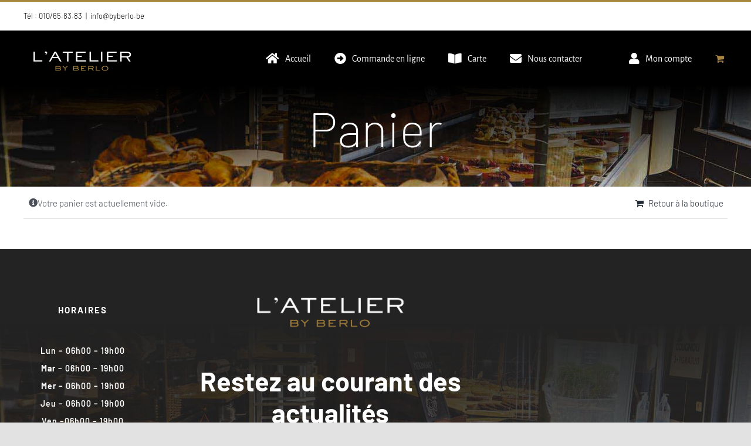

--- FILE ---
content_type: text/html; charset=UTF-8
request_url: https://byberlo-corbais.be/wp-admin/admin-ajax.php
body_size: -11
content:
<input type="hidden" id="fusion-form-nonce-656" name="fusion-form-nonce-656" value="05d7c5d2d0" />

--- FILE ---
content_type: application/javascript
request_url: https://byberlo-corbais.be/wp-content/plugins/woocommerce-opening-hours/js/openinghours.js?ver=1.15.22.1622548262
body_size: 17168
content:
var openinghours_current_shipping_method = 'default';
var openinghours_which_no_opening_hours = [];
var openinghours_picker_initialised = false;
var openinghours_hols = [];
var no_opening_hours;
var openinghours_days_with_opening_hours;
var holiday_shipping_methods = [];

jQuery(document).ready(function($) {
	
	if ('undefined' == typeof openinghours_debug_mode) { openinghours_debug_mode = false; }
	
	try {
		if ('undefined' !== typeof openinghourslion) {
			openinghours_hols = JSON.parse(openinghourslion.holidays);
			no_opening_hours = openinghourslion.days_with_no_opening_hours;
			$('label[for="openinghours_time"]').append('<img id="openinghours_time_spinner" src="'+openinghourslion.wp_inc+'images/spinner.gif" style="float:right; width:18px; height: 18px; margin-top: 8px; display:none;">');
			holiday_shipping_methods = JSON.parse(openinghourslion.holiday_shipping_methods);
		}
	} catch (err) {
		console.log(err);
	}
	
	if ($('#openinghours_time').length > 0 || $('#order_review #shipping_method, #order_review #shipping_method_0').length > 0) {
		openinghours_update_ui_for_shipping_method(true, false);
	} else if ($('.cart_totals #shipping_method, .cart_totals #shipping_method_0').length > 0) {
		openinghours_update_ui_for_shipping_method(true, true);
	}
	
	// The display-none test is for WC 2.1, which doesn't allow the style attribute to be set directly
	if ($('#openinghours_time').length > 0 && (!$('#openinghours_time').is(':visible') || $('p.openinghours-initial-display-none').length > 0)) {
		$('#openinghours_time_field').hide();
		$('#openinghours_time').prop('disabled', true);
	}
	
	// Cart page
	$('.woocommerce').on('input change', '.cart_totals select.shipping_method, .cart_totals input[name^=shipping_method]', function() {
		openinghours_update_ui_for_shipping_method(false, true);
	});
	
	// Added Sep 2018. This is triggered on the cart page (among other things) when you update quantities. Nothing else is triggering that will update our display of notices. The actual event is indicating that the whole .woocommerce div got replaced with new HTML.
	$(document.body).on('updated_wc_div', function() {
		if (openinghours_debug_mode) { console.log("OpeningHours: updated_wc_div event triggered; will call openinghours_update_ui_for_shipping_method()"); }
		// Is page load: false. Is cart: true.
		openinghours_update_ui_for_shipping_method(false, true);
	});
	
	// Tab-switching on the admin screen
	$('#openinghours_tabs a.nav-tab').on('click', function(e) {
		e.preventDefault();
		$('#openinghours_tabs a.nav-tab').removeClass('nav-tab-active');
		$(this).addClass('nav-tab-active');
		var id = $(this).attr('id');
		if ('openinghours-navtab-' == id.substring(0, 20)) {
			$('div.openinghours-navtab-content').hide();
			var new_tab = id.substring(20);
			$('#openinghours-navtab-'+new_tab+'-content').show();
			if ('orders' == new_tab) {
				
				$('#openinghours_orders_spinner').show();
				
				$.post(openinghourslion.ajaxurl, {
					action: 'openinghours_ajax',
					subaction: 'get_orders',
					nonce: openinghourslion.ajaxnonce,
				}, function(response) {
					$('#openinghours_orders_spinner').hide();
					try {
						resp = JSON.parse(response);
						// if (openinghours_debug_mode) { console.log("openinghours_ajax: show orders: result follows"); console.log(resp); }
						
						if (resp.hasOwnProperty('got_orders') && 1 == resp.got_orders) {
							
							var orders_container = document.getElementById("openinghours-orders");
							orders_container.innerHTML = resp.html;
							
						} else {
							console.log(resp);
						}
						
						
					} catch(err) {
						console.log("Unexpected response (get orders): "+response);
						console.log(err);
					}
				});
				
			}
		}
		return false;
	});
	
	// Nothing that follows is needed, or should be loaded, for the cart page; so, return if that is where we are.
	if ($('.cart-collaterals #shipping_method').length > 0) {
		return;
	}
	
	function update_mingap_visibility(obj) {
		var shipping_method_id = $(obj).data('shipping_method');
		var is_default = $('#mingap_usedefault_'+shipping_method_id+'_yes').is(':checked');
		if (is_default) {
			$(obj).parent('.mingap_usedefault_container').siblings('.openinghours-mingap-method-settings').slideUp();
		} else {
			$(obj).parent('.mingap_usedefault_container').siblings('.openinghours-mingap-method-settings').slideDown();
		}
	}
	
	$('#openinghours-rules .openinghours-mingap-rules .mingap_usedefault_yes').each(function(ind, obj) {
		update_mingap_visibility(obj);
	});
	
	$('#openinghours-rules .openinghours-mingap-rules .mingap_usedefault').on('change', function() {
		update_mingap_visibility(this);
	});
	
	$('#openinghours-shipping-methods a.nav-tab').on('click', function() {
		$('#openinghours-shipping-methods a.nav-tab').removeClass('nav-tab-active');
		$(this).addClass('nav-tab-active');
		var id = $(this).attr('id');
		if (openinghours_debug_mode) { console.log("OpeningHours: activate tab: "+id); }
		if ('openinghours-shipping-methods-navtab-' == id.substring(0, 37)) {
			$('div.openinghours-shipping-methods-navtab-content').hide();
			$('#openinghours-shipping-methods-navtab-'+id.substring(37)+'-content').show();
		}
		return false;
	});
	
	if (jQuery('#openinghours_time').length > 0) {
		// Checkout page, if widget showing
		// Used to have 'input' as a tracked event alongside 'change' - but I cannot now (Aug/17) work out why
		$('.woocommerce #order_review, form.checkout').first().on('change', 'select.shipping_method, input[name^=shipping_method]', function() {
			openinghours_update_ui_for_shipping_method(false, false);
		});
		
		var first_updated_checkout = true;
		$(document.body).on('updated_checkout', function() {
			if (first_updated_checkout) {
				// Don't update upon the event that immediately follows a page load, as we have other handlers already for that
				first_updated_checkout = false;
			} else {
				openinghours_update_ui_for_shipping_method(false, false);
			}
		});
		
	}
	
	// Checkout page only, and only if our widget is present
	// The check on whether the picker was already initialised was added in 1.14.8 (August 2020) because sometimes a shipping method change event fires first and causes it to have been initialised already - and the new call here provides no time, so the time (from the new shipping method) is then lost.
	if ($('#openinghours_time').length > 0 && !openinghours_picker_initialised) {
		if ('undefined' !== openinghours_next_open_data_raw && openinghours_next_open_data_raw.hasOwnProperty(openinghours_current_shipping_method) && null === openinghours_next_open_data_raw[openinghours_current_shipping_method]) {
			console.log("Picker not initialised because the current shipping method has no hours");
			openinghours_set_current_datepicker_val(openinghourslion.none);
		} else {
			openinghours_initialise_picker();
		}
	} else if (openinghours_picker_initialised && openinghours_debug_mode) {
		console.log("Picker not initialised because this was already done");
	}
	
	$('#openinghours-rules .openinghours-addnew').on('click', function(e) {
		e.preventDefault();
		var which_shipping_method = jQuery(this).data('whichsm');
		var which_instance = ('default' == which_shipping_method) ? null : jQuery(this).data('which_instance');
		var rule_prefix = (which_instance) ? which_shipping_method+'__I-'+which_instance : which_shipping_method;
		openinghours_addrule(1, 9, 0, 17, 0, rule_prefix);
	});
	
	$('#openinghours-rules .openinghours-remove_periods').on('click', function(e) {
		e.preventDefault();
		var which_shipping_method = $(this).data('whichsm');
		var which_instance = ('default' == which_shipping_method) ? null : $(this).data('which_instance');
		var rule_prefix = (which_instance) ? which_shipping_method+'__I-'+which_instance : which_shipping_method;
		$('#openinghours-rules-'+rule_prefix+' .openinghours-row').slideUp(function() { $(this).remove(); });
	});
	
	$('#openinghours-rules .openinghours-addnewdefault').on('click', function(e) {
		$(this).fadeOut().remove();
		e.preventDefault();
		var which_shipping_method = $(this).data('whichsm');
		var which_instance = ('default' == which_shipping_method) ? null : $(this).data('which_instance');
		var rule_prefix = (which_instance) ? which_shipping_method+'__I-'+which_instance : which_shipping_method;
		for (var i=1; i<7; i++) {
			openinghours_addrule(i, 9, 0, 17, 0, rule_prefix);
		}
	});
	
	$('#openinghours-rules').on('click', '.openinghours-open-mass-add', function() {
		$(this).slideUp();
		var $container = $(this).parents('.openinghours-shipping-methods-navtab-content').find('.openinghours_mass_add').slideDown();
		return false;
	});
	
	$('#openinghours-rules').on('click', '.openinghours_mass_add_go', function() {
		
		var $container = $(this).parents('.openinghours_mass_add');
		
		var which_shipping_method = $(this).data('whichsm');
		var which_instance = ('default' == which_shipping_method) ? null : $(this).data('which_instance');
		
		$container.slideDown();
		
		var shipping_method = (which_instance) ? which_shipping_method+'__I-'+which_instance : which_shipping_method;
		
		var hour = parseInt($container.find('.openinghours_add_period_from_hour option:selected').val());
		var minute = parseInt($container.find('.openinghours_add_period_from_minute option:selected').val());
		var stepping = parseInt($container.find('.openinghours_add_period_length').val());
		var loop_runs = parseInt($container.find('.openinghours_how_many_periods').val());
		var hour_close, minute_close;
		
		var available_slots = $container.find('.openinghours_number_of_slots:first').val();
		
		while (loop_runs > 0 && hour < 24 && stepping > 0) {
			
			loop_runs--;
			
			hour_close = hour;
			console.log(minute);
			console.log(stepping);
			
			minute_close = minute + stepping;
			while (minute_close >= 60) {
				minute_close -= 60;
				hour_close++;
			}
			if (hour_close >= 24) {
				hour_close = 24;
				minute_close = 0;
			}
			
			openinghours_addrule(
				parseInt($container.find('.openinghours_add_period_from_day option:selected').val()),
				hour,
				minute,
				hour_close,
				minute_close,
				shipping_method,
				available_slots
			);
			
			hour = hour_close;
			minute = minute_close;
		}

							 
	});
	
	$('#openinghours-rules').on('click', '.openinghours-row-delete', function(e) {
		e.preventDefault();
		var prow = $(this).parent('.openinghours-row');
		$(prow).slideUp().delay(400).remove();
	});

	$('#openinghours-rules').on('change', '.openinghours-minute, .openinghours-hour', function() {
		var prow = $(this).parent('.openinghours-row');
		var openhour =  parseInt($(prow).find('.openinghours-hour-open').val());
		var openmin =  parseInt($(prow).find('.openinghours-minute-open').val());
		var closehour =  parseInt($(prow).find('.openinghours-hour-close').val());
		var closemin =  parseInt($(prow).find('.openinghours-minute-close').val());
		$(prow).find('.openinghours-timewarning').remove();
		if (closehour < openhour || (closehour == openhour && closemin < openmin)) {
			$(prow).append('<span class="openinghours-timewarning">'+openinghourslion.timewarning+'</span>');
		}
		if ((closehour == 24 && closemin > 0) || (openhour == 24 && openmin >0)) {
			$(prow).append('<span class="openinghours-timewarning">'+openinghourslion.after_midnight_warning+'</span>');
		}
	});
	
	$('#openinghours-holidays').on('click', '.openinghours-holiday-row-delete', function(e) {
		e.preventDefault();
		var prow = $(this).parent('.openinghours-holiday-row');
		$(prow).slideUp().delay(400).remove();
	});
	
	$('#openinghours-addnew-holiday').on('click', function(e) {
		e.preventDefault();
		openinghours_addholiday();
	});
	
	$('#openinghours-export-settings').on('click', function(e) {
		e.preventDefault();
		$('#openinghours_export_spinner').show();
		$.post(openinghourslion.ajaxurl, {
			action: 'openinghours_ajax',
			subaction: 'export_settings',
			nonce: openinghourslion.ajaxnonce,
		}, function(response) {
			$('#openinghours_export_spinner').hide();
			try {
				resp = JSON.parse(response);
				if (openinghours_debug_mode) { console.log("openinghours_ajax: export_settings: result follows"); console.log(resp); }
				
				mime_type = 'application/json';
				var stuff = response;
				var link = document.body.appendChild(document.createElement('a'));
				link.setAttribute('download', 'openinghours-export-settings.json');
				link.setAttribute('style', "display:none;");
				link.setAttribute('href', 'data:' + mime_type  +  ';charset=utf-8,' + encodeURIComponent(stuff));
				link.click(); 

			} catch(err) {
				console.log("Unexpected response (checktime 2): "+response);
				console.log(err);
			}
		});
	});
	
});

if (typeof openinghourslion != 'undefined') {
	var openinghours_days = [ openinghourslion.sunday, openinghourslion.monday, openinghourslion.tuesday, openinghourslion.wednesday, openinghourslion.thursday, openinghourslion.friday, openinghourslion.saturday ];
	var openinghours_nextid = 0;
}

function openinghours_pad(num, size) {
	var s = "000000000" + num;
	return s.substr(s.length-size);
}

function openinghours_slots_selector(id, initial_value) {
	var ret = '<input type="text" style="width: 75px;" id="'+id+'-slots" placeholder="'+openinghourslion.unlimited+'" name="'+id+'-slots" value="'+((typeof initial_value != 'undefined' && 0 != initial_value) ? initial_value : '')+'">';
	ret += ' <label for="'+id+'-slots">'+openinghourslion.available_slots+'</label> ';
	return ret;
}

function openinghours_dayselector(id, selected) {
	var ret = '<select class="openinghours-day" id="'+id+'-day" name="'+id+'-day">';
	
	for (var i=0; i<openinghours_days.length; i++) {
		var sel = (i == selected) ? ' selected="selected"' : '';
		ret += '<option value="'+i+'"'+sel+'>'+openinghours_days[i]+'</option>';
	}
	
	ret += '</select>';
	return ret;
}

function openinghours_hourselector(id, selected, extraclass) {
	var ret = '<select class="openinghours-hour '+extraclass+'" id="'+id+'-hour" name="'+id+'-hour">';
	
	// Note: We do include 24 here, as we want to allow being open until midnight (not just until 23:55)
	var lasthour = (id.indexOf('close') !== -1) ? 24 : 23;
	
	for (var i=0; i<=lasthour; i++) {
		var sel = (i == selected) ? ' selected="selected"' : '';
		ret += '<option value="'+i+'"'+sel+'>'+openinghours_pad(i, 2)+'</option>';
	}
	
	ret += '</select>';
	return ret;
}

function openinghours_minuteselector(id, selected, extraclass) {
	var ret = '<select class="openinghours-minute '+extraclass+'" id="'+id+'-minute" name="'+id+'-minute">';
	
	for (var i=0; i<60; i=i+5) {
		var sel = (i == selected) ? ' selected="selected"' : '';
		ret += '<option value="'+i+'"'+sel+'>'+openinghours_pad(i, 2)+'</option>';
	}
	
	ret += '</select>';
	return ret;
}

function openinghours_dateselector(idb, date, everyyear, shipping_id) {
	
	var ret = '<input type="text" style="width:150px;" placeholder="'+openinghourslion.choosedate+'" id="'+idb+'-date" name="'+idb+'-date" value="'+((typeof date != 'undefined') ? date : '')+'">';
	ret += ' <input type="checkbox" '+((everyyear) ? ' checked="checked"' : '')+'name="'+idb+'-date-repeat" id ="'+idb+'-date-repeat" value="1">';
	ret += ' <label for="'+idb+'-date-repeat">'+openinghourslion.repeat+'</label> ';
	ret += openinghours_shipping_method_selector(idb, shipping_id);
	return ret;
	
}

// shipping_id, for our purposes, is just the DOM ID to use - we do not parse it for anything else
function openinghours_shipping_method_selector(idb, shipping_id) {
	
	ret = '<select id="'+idb+'-shipping_method" name="'+idb+'-shipping_method" style="width: 250px;">';
	
	ret += '<option value="all"';
	
	if ('all' == shipping_id) { ret += ' selected="selected"'; }
	
	ret += '>'+openinghourslion.all_shipping_methods+'</option>';
	
	if ('undefined' != typeof openinghours_shipping_method_labels) {
	
		jQuery.each(openinghours_shipping_method_labels, function(index, value) {
			if ('default' == index) { return; }
			ret += '<option value="'+index+'"';
			if (index == shipping_id) { ret += ' selected="selected"'; }
			ret += '>'+value+'</option>';
		});
		
	}
	
	ret += '</select>';
	
	return ret;
	
}

function openinghours_addholiday(date, everyyear, shipping_id) {
	var idb = 'openinghours-holiday-'+openinghours_nextid;
	openinghours_nextid++;
	
	jQuery('#openinghours-holidays').append(
		'<div class="openinghours-holiday-row" style="display:none;" id="'+idb+'-row">'+
		openinghours_dateselector(idb, date, everyyear, shipping_id)
		+' <span title="'+openinghourslion.delete+'" class="openinghours-holiday-row-delete">X</span></div>'
	);
	jQuery('#'+idb+'-date').datepicker({
		dateFormat : 'yy-mm-dd'
	});
	jQuery('#'+idb+'-row').slideDown();
}


/**
 * Add a new row / time rule in the UI
 */
function openinghours_addrule(daysel, hoursel, minsel, hourselclose, minselclose, setprefix, available_slots) {

	if ('undefined' !== typeof openinghours_debug_mode && openinghours_debug_mode) {
		console.log("openinghours_addrule(daysel="+daysel+", hoursel="+hoursel+", minsel="+minsel+", hourselclose="+hourselclose+", minselclose="+minselclose+", setprefix="+setprefix+", available_slots="+available_slots+")");
	}
	
	var rule_prefix = '';
	
	if ('undefined' === typeof available_slots) { available_slots = 0; }
	
	// For backwards-compatibility, the individual rows for default settings are not prefixed
	if ('undefined' == typeof setprefix || '' == setprefix || 'default' == setprefix) {
		setprefix = 'default';
	} else {
		rule_prefix = '-shipmethod-'+setprefix;
	}
	
	var idb = 'openinghours-openinghours'+rule_prefix+'-'+openinghours_nextid;
	openinghours_nextid++;
	
	jQuery('#openinghours-rules-'+setprefix+' .openinghours-rules-rulediv').append(
		'<div class="openinghours-row" style="display:none;" id="'+idb+'-row">'+
		openinghours_dayselector(idb, daysel)+' '+
		openinghourslion.openfrom+' '+openinghours_hourselector(idb, hoursel, 'openinghours-hour-open')+
		' : '+
		openinghours_minuteselector(idb, minsel, 'openinghours-minute-open')+' '+
		openinghourslion.until+' '+openinghours_hourselector(idb+'-close', hourselclose, 'openinghours-hour-close')+
		' : '+
		openinghours_minuteselector(idb+'-close', minselclose, 'openinghours-minute-close')+
		'<span class="openinghours-available-slots"> '+openinghourslion.with+' '+openinghours_slots_selector(idb, available_slots)+'</span>'+
		' <span title="'+openinghourslion.delete+'" class="openinghours-row-delete">X</span></div>'
	);
	
	jQuery('#'+idb+'-row').slideDown();
}

/**
 * @param Boolean is_page_load
 * @param Boolean is_cart
 */
function openinghours_update_ui_for_shipping_method(is_page_load, is_cart) {
	
	var $ = jQuery;
	
	if (openinghours_debug_mode) { console.log("OpeningHours: openinghours_update_ui_for_shipping_method(is_page_load="+is_page_load+", is_cart="+is_cart+")"); }
	
	if ('undefined' === typeof openinghours_is_open_data) {
		console.log("No opening hours data found in page: presumably, not relevant to this page.");
		return;
	}
	
	// #shipping_method_0, added by some plugin, first seen Feb 2017
	var shipping_method_element = '#shipping_method';
	if (0 == $(shipping_method_element).length && $(shipping_method_element+'_0').length > 0) {
		shipping_method_element = '#shipping_method_0';
	}
	
	if (0 == $(shipping_method_element).length) {
		console.log("OpeningHours: no #shipping_method(_0)? element found in the DOM ('default' will be used)");
		shipping_method_element = false;
	}
	
	openinghours_current_shipping_method = openinghours_get_shipping_method_from_selector(shipping_method_element);
	
	// This part needs to happen on checkout too, not just is_cart
	
	if (openinghours_debug_mode) {
		console.log("Updating UI for shipping method: openinghours_current_shipping_method="+openinghours_current_shipping_method);
	}
	
	// Adding a class to the body allows some customisations to be achieved with pure CSS (e.g. hide selector entirely for a particular shipping method)
	$('body').removeClass(function (index, className) {
		return (className.match (/(^|\s)openinghours-shipping-method-\S+/g) || []).join(' ');
	}).addClass('openinghours-shipping-method-'+openinghours_current_shipping_method);
	
	// 1) If loading the page, if not open with this shipping method but open with others,then switch
	// 2) Decide whether to show the #openinghours-notpossible info box (if it even exists)
	var is_open = true;
	
	if (openinghours_is_open_data.hasOwnProperty(openinghours_current_shipping_method)) {
		is_open = openinghours_is_open_data[openinghours_current_shipping_method];
	} else if (openinghours_is_open_data.hasOwnProperty('default')) {
		is_open = openinghours_is_open_data.default;
	}
	
	var is_open_after_mingap = null;
	if (openinghours_is_open_after_mingap_data.hasOwnProperty(openinghours_current_shipping_method)) {
		is_open_after_mingap = openinghours_is_open_after_mingap_data[openinghours_current_shipping_method];
	} else if (openinghours_is_open_after_mingap_data.hasOwnProperty('default')) {
		is_open_after_mingap = openinghours_is_open_after_mingap_data.default;
	}
	
	if (openinghours_debug_mode) {
		console.log('OpeningHours: is_open='+is_open+', openinghours_current_shipping_method='+openinghours_current_shipping_method);
	}
	
	if (!is_open && is_page_load) {
		for (var method in openinghours_is_open_data) {
			var value = openinghours_is_open_data[method];
			if (false === shipping_method_element || !value) { continue; }
			$(shipping_method_element+' input.shipping_method[value="'+method+'"]').click();
			$(shipping_method_element+' input.shipping_method[value="'+method+'"]').change();
			// $(shipping_method_element+' input.shipping_method[value="'+method+'"]').prop('checked', true);
			// Verify it worked
			new_openinghours_current_shipping_method = openinghours_get_shipping_method_from_selector(shipping_method_element);
			if (new_openinghours_current_shipping_method != openinghours_current_shipping_method) {
				console.log('Opening hours: change: '+new_openinghours_current_shipping_method+' '+openinghours_current_shipping_method+' is_cart='+is_cart);
				openinghours_current_shipping_method = new_openinghours_current_shipping_method;
				is_open = 1;
				if (!is_cart) {
					$('body').trigger('update_checkout');
				} else if (typeof wc_cart_params !== 'undefined') {
					// Not sure why this doesn't work - much better to call WC's code rather than duplicate it
					//$('select.shipping_method, input[name^=shipping_method]').trigger('change');
					openinghours_update_shipping_methods();
				}
			}
		}
	}
	
	// We set this date on every method, even if nothing else updated - because the default date may not be valid for the default shipping method
	var current_date = openinghours_get_current_datepicker_val();

	if ('undefined' !== typeof openinghours_next_open_data_raw && openinghours_next_open_data_raw.hasOwnProperty(openinghours_current_shipping_method) && null === openinghours_next_open_data_raw[openinghours_current_shipping_method]) {
		
		if (openinghours_debug_mode) {
			console.log("openinghours_update_ui_for_shipping_method(): shipping method has no 'next open'; therefore, destroying the picker");
		}
		
		try {
			if (jQuery('#openinghours_time').length > 0) {
				jQuery('#openinghours_time').timepicker('destroy');
			}
		} catch(err) {
			console.log("Destroy exception - picker was probably not yet initialised. This is a debugging message, and requires no action (details follow)");
			console.log(err);
		}
		
		$('#openinghours_time').prop('disabled', false).show();
		$('#openinghours_time_field').show();
		openinghours_picker_initialised = false;
		
	// Is that date available in the new method?
	} else if (is_page_load || !openinghours_picker_initialised || ('undefined' !== typeof openinghourslion && parseInt(openinghourslion.choose_soonest_time_on_shipping_method_switch)) || jQuery('#openinghours_time_field.openinghours-field-type-inline').length >0) {
		
		// No need for AJAX on page load - we already know the outcome
		var new_initial_date = '';
		var new_initial_date_raw = false;
		if (openinghours_date_with_gap.hasOwnProperty(openinghours_current_shipping_method)) {
			new_initial_date = openinghours_date_with_gap[openinghours_current_shipping_method];
			if (openinghours_date_with_gap_raw.hasOwnProperty(openinghours_current_shipping_method)) {
				new_initial_date_raw = openinghours_date_with_gap_raw[openinghours_current_shipping_method];
			}
		} else if (openinghours_date_with_gap.hasOwnProperty('default')) {
			new_initial_date = openinghours_date_with_gap.default;
			if (openinghours_date_with_gap_raw.hasOwnProperty('default')) {
				new_initial_date_raw = openinghours_date_with_gap_raw.default;
			}
		}
		if (new_initial_date) {
			var log_message = "New time chosen on page load: "+new_initial_date;
			if (openinghours_debug_mode) { log_message += " (raw form follows)"; }
			console.log(log_message);
			if (openinghours_debug_mode) { console.log(new_initial_date_raw); }
			openinghours_set_current_datepicker_val(new_initial_date, new_initial_date_raw);
			try {
				if (openinghours_picker_initialised) {
					jQuery('#openinghours_time').timepicker('destroy');
				}
			} catch(err) {
				console.log("Destroy exception - picker was probably not yet initialised. This is a debugging message, and requires no action (details follow)");
				console.log(err);
			}
			openinghours_initialise_picker(new_initial_date_raw);
		}
	} else if ('undefined' !== typeof openinghourslion) {
		$.get(openinghourslion.ajaxurl, {
			action: 'openinghours_ajax',
			subaction: 'checktime',
			nonce: openinghourslion.ajaxnonce,
			shipping_method: openinghours_current_shipping_method,
			text: openinghours_get_current_datepicker_val() 
		}, function(response) {
			try {
				resp = JSON.parse(response);
				if (openinghours_debug_mode) {
					console.log("openinghours_ajax: checktime: result follows");
					console.log(resp);
				}
				
				if (resp.hasOwnProperty('error')) {
					console.log(resp.m);
					return;
				}
				
				var available = resp.a;
				// Is the *already chosen time* available? If so, leave it be. Otherwise, change it to the next one.
				$('#openinghours_time_field_feedback').remove();
				if (!available) {
					var new_initial_date = '';
					var new_initial_date_raw = false;
					if (openinghours_date_with_gap.hasOwnProperty(openinghours_current_shipping_method)) {
						new_initial_date = openinghours_date_with_gap[openinghours_current_shipping_method];
						if (openinghours_date_with_gap_raw.hasOwnProperty(openinghours_current_shipping_method)) {
							new_initial_date_raw = openinghours_date_with_gap_raw[openinghours_current_shipping_method];
						}
					} else if (openinghours_date_with_gap.hasOwnProperty('default')) {
						new_initial_date = openinghours_date_with_gap.default;
						if (openinghours_date_with_gap_raw.hasOwnProperty('default')) {
							new_initial_date_raw = JSON.parse(openinghours_date_with_gap_raw.default);
						}
					}
					if (new_initial_date) {
						openinghours_set_current_datepicker_val(new_initial_date, new_initial_date_raw);
					}
				} else {
					// Is available - show the re-assuring message
					$('#openinghours_time_field label').after('<span id="openinghours_time_field_feedback">'+resp.m+'</span>');
				}
			} catch(err) {
				console.log("Unexpected response (checktime 2): "+response);
				console.log(err);
			}
		});
	}
	
	var next_open = '';
	

	if (openinghours_next_open_data.hasOwnProperty(openinghours_current_shipping_method)) {
		next_open = openinghours_next_open_data[openinghours_current_shipping_method];
	} else if (openinghours_next_open_data.hasOwnProperty('default')) {
		next_open = openinghours_next_open_data.default;
	}
	
	if ('' === next_open) {
		next_open = ('undefined' === typeof openinghourslion) ? '-' : openinghourslion.none;
	}
	
	if (openinghours_shipping_method_labels.hasOwnProperty(openinghours_current_shipping_method)) {
		shipping_method_label = openinghours_shipping_method_labels[openinghours_current_shipping_method];
	} else if (openinghours_shipping_method_labels.hasOwnProperty('default')) {
		shipping_method_label = openinghours_next_open_data.default;
	}
	if (shipping_method_label) {
		shipping_method_label = shipping_method_label+': ';
	}
	var choice_status = 1;
	if (openinghours_choice_status.hasOwnProperty(openinghours_current_shipping_method)) {
		choice_status = openinghours_choice_status[openinghours_current_shipping_method];
	} else if (openinghours_choice_status.hasOwnProperty('default')) {
		choice_status = openinghours_choice_status.default;
	}
	
	if (choice_status) {
		// show() here because it is the field itself that is hidden from the back-end (because of lack of access to the containing paragraph through the Woo form API)
		$('#openinghours_time').prop('disabled', false).show();
		$('#openinghours_time_field').show();
	} else {
		$('#openinghours_time_field').hide();
		$('#openinghours_time').prop('disabled', true);
	}
	
	$('.openinghours_shippingmethod').html(shipping_method_label);
	$('#openinghours_next_opening_time').html(next_open);
	
	// If the customer always has to make a choice and the shop is currently 
	if ((is_cart || (openinghourslion.hasOwnProperty('customer_picker_choice') && 'alwayschoose' == openinghourslion.customer_picker_choice)) && null !== is_open_after_mingap) {
		// Show the message if the shop is going to close before fulfilment is possible
		if (openinghours_debug_mode) { console.log("OpeningHours: Because the shop owner has chosen to always show a picker is shown to the customer, showing/hiding the 'not possible right now' notice will be based whether the time after the fulfilment interval is possible (rather than the time now)"); }
		if (is_open_after_mingap) {
			$('#openinghours-notpossible').hide();
		} else {
			$('#openinghours-notpossible').show();
		}
	} else {
		if (is_open) {
			$('#openinghours-notpossible').hide();
		} else {
			$('#openinghours-notpossible').show();
		}
	}
	
	// Checkout page only
	if (!is_cart) {
		if (no_opening_hours.hasOwnProperty(openinghours_current_shipping_method)) {
			openinghours_which_no_opening_hours = no_opening_hours[openinghours_current_shipping_method];
			if (openinghours_debug_mode) {
				console.log("OpeningHours: changing list of days with no opening hours to those of shipping method ("+openinghours_current_shipping_method+")");
				console.log(openinghours_which_no_opening_hours);
			}
		} else {
			openinghours_which_no_opening_hours = no_opening_hours.default;
			if (openinghours_debug_mode) {
				console.log("OpeningHours: changing list of days with no opening hours to those of default shipping method (none are listed for the current shipping method ("+openinghours_current_shipping_method+"))");
				console.log(openinghours_which_no_opening_hours);
			}
		}
		
		if (!is_page_load && $('#openinghours_time').length > 0) {
			datetimepicker_onClose(openinghours_get_current_datepicker_val());
		}
	}
}

/**
 * @param String shipping_method_element
 *
 * @return String - the value. This may be modified to fit the expected format of method_id(:instance_id)
 */
function openinghours_get_shipping_method_from_selector(shipping_method_element) {
	
	if (false === shipping_method_element) return 'default';
	
	// This is set to 'default' later if appropriate
	var method = '';
	
	if (jQuery(shipping_method_element+' input.shipping_method:checked').length > 0) {
		method = jQuery(shipping_method_element+' input.shipping_method:checked').val();
	} else if (jQuery(shipping_method_element+' input.shipping_method[type="hidden"]').length > 0) {
		// First seen September 2020
		method = jQuery(shipping_method_element+' input.shipping_method[type="hidden"]').first().val();
	} else {
	
		// Assume it is a select
		method = jQuery(shipping_method_element).val();
		
		if ('' === method) {
			console.log("Opening Hours: could not locate shipping method (looking at "+shipping_method_element+": will return 'default'");
			method = 'default';
		}
	}
	
	// Compatibility with Weight Based Shipping, which has things like wbs:7:a2ab45e0_some_text
	if (null !== (found = method.match(/^(.*:.*):/))) { method = found[1]; }
	
	return method;
	
}

function openinghours_update_shipping_methods() {
	
	var $ = jQuery;
	
	// From woocommerce/assets/frontend/cart.js
	var shipping_methods = [];
	
	$( 'select.shipping_method, input[name^=shipping_method][type=radio]:checked, input[name^=shipping_method][type=hidden]' ).each( function( index, input ) {
		shipping_methods[ $( this ).data( 'index' ) ] = $( this ).val();
	} );
	
	$('div.cart_totals').block({ message: null, overlayCSS: { background: '#fff url(' + wc_cart_params.ajax_loader_url + ') no-repeat center', backgroundSize: '16px 16px', opacity: 0.6 } });
	
	var data = {
		action: 'woocommerce_update_shipping_method',
		security: wc_cart_params.update_shipping_method_nonce,
		shipping_method: shipping_methods
	};
	
	$.post(wc_cart_params.ajax_url, data, function( response ) {
		
		$('div.cart_totals').replaceWith(response);
		
		if (openinghours_debug_mode) {
			console.log("openinghours_update_shipping_methods: trigger updated_shipping_method");
		}
		
		$('body').trigger('updated_shipping_method');
		
	});
}

/**
 * An abstraction function to abstract away implementation details
 *
 * @return String
 */
function openinghours_get_current_datepicker_val() {
	return jQuery('input[name="openinghours_time"]').val();
}

/**
 * An abstraction function to abstract away implementation details
 *
 * @param val String
 * @param val_raw Array - year, month, day, hour, minute
 */
function openinghours_set_current_datepicker_val(val, val_raw) {
	jQuery('input[name="openinghours_time"], #openinghours_time_result').val(val);
// 	if ('undefined' !== typeof val_raw) {
// 		
// 	}
}

// N.B. instance not used - if changing that, then check the callers
function datetimepicker_onClose(text, instance) {
	
	jQuery('#openinghours_time_spinner').show();
	
	jQuery.get(openinghourslion.ajaxurl, {
		action: 'openinghours_ajax',
		subaction: 'checktime',
		nonce: openinghourslion.ajaxnonce,
		shipping_method: openinghours_current_shipping_method,
		text: text 
	}, function(response) {
		jQuery('#openinghours_time_spinner').hide();
		try {
			resp = JSON.parse(response);
			if (openinghours_debug_mode) {
				console.log("openinghours_ajax: checktime(shipping_method="+openinghours_current_shipping_method+"): result follows"); console.log(resp);
			}
			jQuery('#openinghours_time_field_feedback').remove();
			jQuery('#openinghours_time_field label').after('<span id="openinghours_time_field_feedback">'+resp.m+'</span>');
		} catch(err) {
			console.log("Unexpected response (checktime): "+response);
			console.log(err);
		}
	});
}

/**
 * Hide rows with no selectable entries - unused (has the problem that the widget is then placed in the wrong position on the page and needs moving)
 */
function openinghours_hide_useless_rows() {
	jQuery('.ui-datepicker-calendar tbody tr').each(function(index, $row) {
		var total_days_in_row = jQuery($row).find('td').length;
		var unselectable_days_in_row = jQuery($row).find('.ui-datepicker-unselectable').length;
		if (total_days_in_row > 0 && unselectable_days_in_row == total_days_in_row) {
			jQuery($row).hide();
		}
	});
}

/**
 * @param Array initial_date - if defined, then set the initial values to those provided - order of values is year, month, day, hour, minute
 */
function openinghours_initialise_picker(initial_date) {

	var control_type = openinghourslion.timepickercontroltype;
	
	if ('hourminuteslot' == control_type) { control_type = openinghours_create_slot_control_type(); }
	
	var step_minute = parseInt(openinghourslion.datetimepickerstepminute);
	
	// Can use pickerTimeFormat, not timeFormat, because otherwise the localized time string (specifically, the a.m. / p.m.) cannot be parsed on the back-end - however, we use a different method, making sure that a or p is always the first character in the localizations (we presume the Latin is universal enough)
	// No need to check for date_only on setting the options, as unsupported options are harmless
	var datepicker_options = {
		// Rule out non-available days
		beforeShowDay: openinghours_datetimepicker_before_show_day,
		stepMinute: step_minute,
		// When something selected, display a "is OK" / "is not OK" message
		onClose: datetimepicker_onClose,
		dateFormat: openinghourslion.datepickerdateformat,
		timeFormat: openinghourslion.datepickertimeformat,
		minDateTime: new Date(),
		firstDay: openinghourslion.firstday,
		controlType: control_type,
		showSecond: false,
		showMillisec: false,
		showMicrosec: false,
		showTimezone: false,
		oneLine: false,
		timezone: 0,
		// This timing-dependent code is not pretty, but it is also only cosmetic. However, it also can leave the picker in the wrong place on the page, which is ugly. It would need some extra code to conditionally move the picker down if it was left detached.
		// onChangeMonthYear: function() { setTimeout(openinghours_hide_useless_rows, 100); },
		// beforeShow: function() { setTimeout(openinghours_hide_useless_rows, 100); },
	};

	if ('undefined' != typeof initial_date && null !== initial_date) {
		
		// The next two lines are as it was before 1.14.8 (August 2020), when we began using the defaultDate property
		// datepicker_options.hour = initial_date[3];
		// datepicker_options.minute = initial_date[4];
		
		// https://api.jqueryui.com/datepicker/#option-defaultDate . N.B. Date() numbers months from 0-11.
		datepicker_options.defaultDate = new Date(initial_date[0], initial_date[1] - 1, initial_date[2], initial_date[3], initial_date[4], 0, 0);
		
	}
	
	if (openinghourslion.hasOwnProperty('mintime')) { datepicker_options.minTime = openinghourslion.mintime; }
	if (openinghourslion.hasOwnProperty('maxtime')) { datepicker_options.maxTime = openinghourslion.maxtime; }
	
	if (parseInt(openinghourslion.datepickeroneline)) { datepicker_options.oneLine = true; }
	
	// A div means that the picker is in-line (rather than a text field)
	// 1.6.19 - changed to a span, for valid HTML (prevents the DOM tree being broken). The div selector is kept in case anyone was relying on it with a custom timepicker field (which the code allows - see time_chooser() in the main plugin file)
	if (jQuery('div#openinghours_time, span#openinghours_time').length > 0) {
		datepicker_options.altField = '#openinghours_time_result';
		datepicker_options.altFormat = openinghourslion.datepickerdateformat;
		datepicker_options.onSelect = datetimepicker_onClose;
		if (0 == openinghourslion.date_only) {
			datepicker_options.altTimeFormat = openinghourslion.datepickertimeformat;
			datepicker_options.altFieldTimeOnly = false;
		}
	}
	
	var current_date = false;
	var i18n_used = false;
	
	var $datepicker = null;
	
	// Run this only the first time. We want to prune out of openinghours_periods values which are incompatible with cart_category_hours. (It might be nicer to have done that in PHP, but those values are calculated in different places (as they are not both needed on front-end/back-end) and it would require some re-factoring).
	// For each time in openinghours_periods, see if it has any overlap with a category hour in each set of hours (of the same shipping method). If not, remove it.
	if (!openinghours_picker_initialised && 'undefined' !== typeof openinghours_periods && openinghourslion.hasOwnProperty('cart_category_hours') && openinghourslion.cart_category_hours.length > 0) {
		
		// Indexed by cart item number
		var cart_category_hours = openinghourslion.cart_category_hours;
		var openinghours_new_periods = [];
		
		for (var w = 0; w < 7; w++) {
			
			if (!openinghours_periods.hasOwnProperty(w)) { continue; }
			var period_length = openinghours_periods[w].length;
			for (var p = 0; p < period_length; p++) {
				var period = openinghours_periods[w][p];
				var period_start_hour = period[0];
				var period_start_minute = period[1];
				var period_close_hour = period[2];
				var period_close_minute = period[3];
				var period_shipping_method = period[4];
				
				// For each set of periods (for each item) in the category restriction list, see if there's any overlap with this period. If at least one period in the list overlaps, keep the period; otherwise, remove it.
				
				var cart_category_hours_length = cart_category_hours.length;
				var all_items_compatible_with_this_period = true;
				
				for (var i = 0; i < cart_category_hours_length; i++) {
					var item_category_hours_set = cart_category_hours[i];
					var item_set_length = item_category_hours_set.length;
					var some_category_period_for_this_item_overlaps = false;
					for (var h = 0; h < item_set_length; h++) {
						
						var category_hour_period = item_category_hours_set[h];
						var category_day = category_hour_period[0];
						
						// Different days: no overlap
						if (category_day != w) { continue; }
						
						var category_start_hour = category_hour_period[1];
						var category_start_minute = category_hour_period[2];
						var category_close_hour = category_hour_period[3];
						var category_close_minute = category_hour_period[4];
						
						// Category time starts after the period ends: no overlap
						if (category_start_hour > period_close_hour || (category_start_hour == period_close_hour && category_start_minute >= period_close_minute)) { continue; }
				
						// Category time ends before the period starts: no overlap
						if (category_close_hour < period_start_hour || (category_close_hour == period_start_hour && category_close_minute <= period_start_minute)) { continue; }
						
						// By elimination, the category time starts before the period ends, and the category ends after the period starts: therefore it overlaps
						some_category_period_for_this_item_overlaps = true;
						break;
					}
					if (!some_category_period_for_this_item_overlaps) {
						// It's over: there is no time period that overlaps the category restrictions for this item
						all_items_compatible_with_this_period = false;
						break;
					}
				}
				
				if (!all_items_compatible_with_this_period) {
					if (openinghours_debug_mode) {
						console.log("Incompatible period on day "+w+": will be removed");
						console.log(period);
					}
				} else {
					if (!openinghours_new_periods.hasOwnProperty(w)) { openinghours_new_periods[w] = []; }
					openinghours_new_periods[w][p] = period;
				}
			}
			
		}
		
		// Now, time to build openinghours_days_with_opening_hours;
		openinghours_days_with_opening_hours = {};
		
		jQuery.each(openinghours_periods, function(period_day, period_list) {
			if ('undefined' == typeof period_list) { return; }
			if (period_list.length > 0) {
				jQuery.each(period_list, function(period_index, period_info) {
					if ('undefined' == typeof period_info) { return; }
					var period_shipping_method = period_info[4];
					
					// So, period day does have periods defined for period_shipping_method
					if ('undefined' == typeof openinghours_days_with_opening_hours[period_shipping_method]) {
						openinghours_days_with_opening_hours[period_shipping_method] = {};
					}
					
					openinghours_days_with_opening_hours[period_shipping_method][period_day] = period_day;
				});
			}
			
		});
		
	}
	
	if (openinghourslion.date_only > 0) {
		datepicker_options.minDate = new Date();
		if (typeof openinghourslion.maxdate != 'undefined' && '' != openinghourslion.maxdate) {
			datepicker_options.maxDate = openinghourslion.maxdate;
		}
		if (typeof openinghourslion.mindate != 'undefined' && '' != openinghourslion.mindate) {
			datepicker_options.minDate = openinghourslion.mindate;
		}
		
		console.log(datepicker_options);
		
		// Perform the actual initialisation
		$datepicker = jQuery('#openinghours_time').datepicker(datepicker_options);
	} else {
		var timenow = new Date;
		if (typeof openinghourslion.maxdate != 'undefined' && '' != openinghourslion.maxdate) {
			var end_of_day;
			if ('undefined' !== typeof openinghourslion.date_now_raw) {
				var use_date = openinghourslion.date_now_raw;
				end_of_day = new Date(use_date[0], use_date[1] - 1, use_date[2], 23, 59, 59, 999);
			} else {
				end_of_day = new Date(timenow.getFullYear(), timenow.getMonth(), timenow.getDate(), 23, 59, 59, 999);
			}
			var end_of_max_day = end_of_day.getTime() + openinghourslion.maxdate*86400000;
			datepicker_options.maxDate = new Date(end_of_max_day);
		}
		
		var gap_ms = 0;
		
		if (typeof openinghourslion.mingap != 'undefined' && '' != openinghourslion.mingap) {
			gap_ms = parseInt(openinghourslion.mingap);
		}

		// Needs rounding according to the stepping (step_minute)
		var now_plus_gap;
		if (!openinghourslion.hasOwnProperty('mingap_add_to') || 'opening' !== openinghourslion.mingap_add_to) {
			now_plus_gap = Date.now() + gap_ms;
		} else {
			now_plus_gap = Date.now();
		}
		var step_ms = step_minute * 60000;
		var modmod = now_plus_gap % step_ms;
		if (step_minute > 0 && now_plus_gap % step_ms > 0) {
			now_plus_gap = now_plus_gap - (now_plus_gap % step_ms) + step_ms;
		}
		
		var min_date_time = now_plus_gap;
		
		// This appears to be wrong/unnecessary
		//if (typeof openinghourslion.gmt_offset != 'undefined' && openinghourslion.gmt_offset) {
		//	min_date_time = min_date_time + 3600000 * openinghourslion.gmt_offset;
		//}
		
		if (typeof openinghourslion.gmt_offset != 'undefined' && openinghourslion.gmt_offset) {
			datepicker_options.timezone = parseInt(openinghourslion.gmt_offset) * 60;
		}
		
		// This is not nice, but the timepicker library has an undocumented reliance upon the browser's timezone in its parsing of minDateTime. It applies the time in the local timezone.
		var browser_timezone_offset = new Date().getTimezoneOffset();
		// e.g. Berlin timezone gives -120. Reverse the sign to match gmt_offset / timezone
		browser_timezone_offset = browser_timezone_offset * -1;
		if (browser_timezone_offset != datepicker_options.timezone) {
			min_date_time = min_date_time + 60000 * (datepicker_options.timezone - browser_timezone_offset);
		}
		
		datepicker_options.minDateTime = new Date(min_date_time);
		
		datepicker_options.alwaysSetTime = false;
		
		// Perform the actual initialisation
		$datepicker = jQuery('#openinghours_time').datetimepicker(datepicker_options);
		
		if (openinghourslion.timepicker_lang != '') {
			current_date = openinghours_get_current_datepicker_val();
			jQuery('#openinghours_time').datetimepicker('option', jQuery.timepicker.regional[openinghourslion.timepicker_lang]);
			i18n_used = true;
		}
	}
	
	console.log(datepicker_options);
	
	if (openinghourslion.datepicker_lang != '') {
		if (!current_date) { current_date = openinghours_get_current_datepicker_val(); }
		jQuery('#openinghours_time').datepicker('option', jQuery.datepicker.regional[openinghourslion.datepicker_lang]);
		i18n_used = true;
	}
	
	// The i18n calls above can result in the time disappearing from the input
	if (i18n_used) {
		var new_date = openinghours_get_current_datepicker_val();
		if (('undefined' == typeof new_date || new_date.indexOf(" ") == -1) && current_date && current_date.indexOf(' ') !=-1) {
			console.log("It looks like adding translations for the picker has caused the time to be lost; re-setting");
			console.log(new_date);
			console.log(current_date);
			openinghours_set_current_datepicker_val(current_date);
		}
	}
	
	openinghours_picker_initialised = true;
	
	jQuery(document.body).trigger('openinghours_initialised');
	
}

/**
 * This function is used to achieve the omitting of periods that fall outside of defined slots in the shop. It is used with the 'slot' display type.
 *
 * @param Integer|Boolean hour - or, if false, the question is about "any period at all, all day?" (in which case, minute is not consulted)
 * @param Integer		  minute
 * @param Integer		  weekday
 * @param String		  shipping_method
 * @param Date			  using_date - optional, if you want to also check whether slots are full, and if the time is before the minimum time.
 *
 * @return Integer - 0 means 'there is no matching period'; 1 means 'there is, and it is available'; -1 means 'there was a matching period, but it is not available'
 */
function openinghours_is_there_a_matching_period(hour, minute, weekday, shipping_method, using_date) {

	if (!openinghours_periods.hasOwnProperty(weekday)) return 0;
	
	// There are defined periods for this day
	var periods = openinghours_periods[weekday];
	var periods_length = periods.length;
	
	var found_matching_period = 0;
	
	for (var i = 0; i < periods_length; i++) {
		// The items are: opening hour, opening minute, closing hour, closing minute
		
		if ('undefined' == typeof periods[i]) { continue; }
		
		var opening_period = periods[i];
		
		var opening_hour = opening_period[0];
		var opening_minute = opening_period[1];
		var closing_hour = opening_period[2];
		var closing_minute = opening_period[3];
		var period_shipping_method = opening_period[4];
		
		//console.log("Compare "+hour+":"+minute+" with period "+opening_hour+":"+opening_minute+" - "+closing_hour+":"+closing_minute);
		
		if (period_shipping_method == shipping_method && (false === hour || (opening_hour <= hour && (opening_hour < hour || opening_minute <= minute) && closing_hour >= hour && (closing_hour > hour || minute < closing_minute )))) {
			
			found_matching_period = 1;
			
			// Next question: is this period already fully occupied?
			if ('object' == typeof using_date && null !== using_date) {
				
				var year = using_date.getFullYear();
				var month = using_date.getMonth() + 1;
				var mday = using_date.getDate();
				
				if (false !== hour && openinghours_date_with_gap_raw.hasOwnProperty(shipping_method)) {
					var next_open = openinghours_date_with_gap_raw[shipping_method];
					// Y, M, d, H, m
					if (null === next_open || (next_open[0] > year || (next_open[0] == year && (next_open[1] > month || (next_open[1] == month && (next_open[2] > mday || (next_open[2] == mday && (next_open[3] > hour || (next_open[3] == hour && next_open[4] > minute))))))))) {
						//if (openinghours_debug_mode) {
							//console.log("openinghours_is_there_a_matching_period rejected this time as it was earlier than the minimum ("+shipping_method+"): "+year+"-"+month+"-"+mday+" "+hour+":"+minute+" - minimum follows");
							//console.log(next_open);
						//}
						return 0;
					}
				}
				
				if ('undefined' !== typeof openinghours_periods_unavailable) {
				
					var period_length = openinghours_periods_unavailable.length;
					for (var j = 0; j < period_length; j++) {
						var period = openinghours_periods_unavailable[j];
						if (period[5] != shipping_method) { continue; }
						if (year == period[0] && month == period[1] && mday == period[2] && opening_hour == period[3] && opening_minute == period[4]) {
							if (openinghours_debug_mode) { console.log("Opening Hours: period matched, but is also already full, so skipping"); }
							found_matching_period = -1;
							break;
						}
					}
				}
				
			}
			
			// Move on to the next set of tests
			if (1 == found_matching_period) { break; }
		}
		
	}
	
	return found_matching_period;
	
}

/**
 * Given a date, return the HTML <option> entries for that date
 *
 * @uses openinghours_periods
 * @uses openinghours_current_shipping_method
 *
 * @param Date|Null using_date
 * @param Boolean	short_circuit - if set, then the method is only being used to find out if there are any options, in which case the returned value is non-empty (but not usable as actual output). In this case, some other options (e.g. inst) are not needed.
 *
 * @return String
 */
function openinghours_get_option_contents_for_date(using_date, current_hour, current_min, max_hour, max_min, format, selected_val, short_circuit, step, inst) {
	
	var sel = '';
	var display_hour_new;
	var short_circuit = ('undefined' === typeof short_circuit) ? false : short_circuit;
	
	var weekday = (null == using_date || 'object' !== typeof using_date) ? null : using_date.getDay();
	
	// Only require matches on the shipping method if there are some customised hours for that method (otherwise, use the default hours)
	var shipping_method = 'default';
	if ('undefined' !== openinghours_periods) {
		for (var w = 0; w < 7; w++) {
			if (openinghours_periods.hasOwnProperty(w)) {
				var period_length = openinghours_periods[w].length;
				
				for (var i = 0; i < period_length; i++) {
					// Earlier pruning may have removed some periods.
					if ('undefined' == typeof openinghours_periods[w] || 'undefined' == typeof openinghours_periods[w][i]) { continue; }
					var period = openinghours_periods[w][i];
					if (period[4] == openinghours_current_shipping_method) {
						shipping_method = openinghours_current_shipping_method;
					}
				}
			}
		}
	}
	
	while (current_hour < max_hour || (current_hour == max_hour && current_min < max_min)) {
		
		var print_it = openinghours_time_is_within_defined_periods(current_hour, current_min, weekday, shipping_method, using_date);
		
		if (print_it && short_circuit) { return 'yes'; }

		if (print_it) {
			var opt_val = current_hour + ':' + current_min;
			sel += '<option '+(print_it ? '' : 'disabled ')+'data-minute="'+current_min+'" data-hour="'+current_hour+'"  value="' + opt_val + '"' + (opt_val === selected_val ? ' selected' : '') + '>';
			
			display_hour_new = jQuery.datepicker.formatTime(jQuery.trim(format), {hour: current_hour, minute: current_min}, inst._defaults);
			
			sel += display_hour_new;
		}
		
		current_min += step;
		while (current_min >= 60) {
			current_min -= 60;
			current_hour += 1;
		}
		
		if (print_it) {
			// You can use the filter openinghours_slot_dropdown_show_end to control this
			if (openinghourslion.hasOwnProperty('hourminuteslot_showslotend') && parseInt(openinghourslion.hourminuteslot_showslotend)) {
				display_hour_new = jQuery.datepicker.formatTime(jQuery.trim(format), {hour: current_hour, minute: current_min}, inst._defaults);
				sel += ' - '+display_hour_new;
			}
			sel += '</option>';
		}
	}
	
	return sel;
}

/**
 * This function is used to achieve the omitting of periods that fall outside of defined slots in the shop. It is used with the 'slot' display type, and before showing a date on the calendar. If a date is supplied, then it also consults the first available time for the shipping method (according to openinghours_date_with_gap_raw) via openinghours_is_there_a_matching_period().
 *
 * @param Integer hour
 * @param Integer minute
 * @param Integer weekday
 * @param String  shipping_method
 * @param Date	  using_date - optional, if you want to also check whether slots are full
 *
 * @return Boolean
 */
function openinghours_time_is_within_defined_periods(hour, minute, weekday, shipping_method, using_date) {
	
	// I think the final check here is because there is already a mechanism for excluding whole days (no code comment was added at the time of writing)
	if (null === weekday || 'undefined' === typeof openinghours_periods) return true;
	// || !openinghours_periods.hasOwnProperty(weekday)) return true;
	
	// Days which are totally unavailable should be caught by a different mechanism, so we won't try to catch that here.
	// if (openinghours_periods[weekday].length < 1) { return true; }
	
	var found_matching_period = openinghours_is_there_a_matching_period(hour, minute, weekday, shipping_method, using_date);
	
	if (found_matching_period < 1) { return false; }
	
	if (openinghourslion.hasOwnProperty('cart_category_hours') && openinghourslion.cart_category_hours.length > 0) {
		var meets_category_restrictions = true;
		var category_hours_length = openinghourslion.cart_category_hours.length;
		// This is looping over the category restrictions that apply to each product in the cart
		for (var k = 0; k < category_hours_length; k++) {
			var restriction_set = openinghourslion.cart_category_hours[k];
			// The time currently being examined needs to fit in something in the restriction set
			// If no restrictions, move on to the next product
			if (0 == restriction_set.length) { continue; }
			// Now we need to fall within at least one set
			meets_category_restrictions = false;
			var restriction_set_length = restriction_set.length;
			for (var l = 0; l < restriction_set_length; l++) {
				// Format: weekday, hour, minute, close hour, close minute
				var restriction = restriction_set[l];
				// Does the time being considered fall within the parameters of this category allowance?
				if (weekday == restriction[0] && (hour > restriction[1] || (hour == restriction[1] && minute >= restriction[2])) && (hour < restriction[3] || (hour == restriction[3] && minute < restriction[4]))) {
					meets_category_restrictions = true;
					break;
				}
			}
			
			// There is a product with a category restriction which can't be met
			if (!meets_category_restrictions) {
				found_matching_period = false;
				// There's no point continuing to look at the other products
				break;
			}
		}
		
	}
	
	return found_matching_period;
}

/**
 * Return a suitable object for a custom control type
 *
 * @return Object
 */
function openinghours_create_slot_control_type() {
	
	// With this control type we can (and have to, to not list unwanted slots) work around TimePicker's mis-design of handling min/max on minutes + hours separately (when really the min/max on any particular hour depends upon whether it's the first, an intermediate, or the last hour).
	
	var regex = /^(\d+):(\d+) ([ap])m/;
	var found = openinghourslion.hasOwnProperty('maxtime') ? openinghourslion.maxtime.match(regex) : null;
	var global_max_hour = null;
	var global_max_min = null;
	if (null !== found) {
		global_max_hour = parseInt(found[1]);
		if ('p' == found[3]) { global_max_hour += 12; }
		global_max_min = parseInt(found[2]);
	}
	
	// Create an object that can be used as a timepicker control type
	var control_type = {
		
		last_hours: { 'min': 0, 'max': 23, 'step': 1, 'val': 0 },
		
		create_hourval: 0,
		create_minval: 0,
		last_hourval: 0,
		last_minval: 0,
		
		create: function (tp_inst, obj, unit, val, min, max, step) {

			// Values for (string)unit: hour, minute, second, millisec, microsec
			// var target = jQuery('#openinghours_time');
			// var inst = this._getInst(target);
			var sel = '<select class="ui-timepicker-select ui-state-default ui-corner-all" data-unit="' + unit + '" data-min="' + min + '" data-max="' + max + '" data-step="' + step + '">';
			
			var format = tp_inst._defaults.pickerTimeFormat || tp_inst._defaults.timeFormat;

			if (openinghours_debug_mode) { console.log("hourminuteslot control: create: unit="+unit+" val="+val+" min="+min+" max="+max+" step="+step+" format="+format); }
			
			if ('hour' == unit) {
				// On 'hour', we just store the info so that we can come back to it and use it on 'minute'. This assumes that 'hour' is called before 'minute.
				control_type.last_hours = { min: min, max: max, step: step, val: val };
				control_type.create_hourval = val;
			}
			
			if ('minute' === unit) {
				
				// Retrieve the previously stored info
				var current_hour = control_type.last_hours.min;
				var current_min = min;
				
				// What gets passed in may be a full hour:minute
// 				var regex =  /^(\d+):(\d+)$/g;
// 				var match = regex.exec(val);
// 				if (null !== match && match.length == 3) {
// 					control_type.create_hourval = match[1];
// 					val = match[2];
// 				}
				
				control_type.create_minval = val;

				var selected_val = control_type.create_hourval + ':' + control_type.create_minval;
				var max_hour = (null === global_max_hour) ? control_type.last_hours.max : global_max_hour;
				var max_min = (null === global_max_min) ? max : global_max_min;

				// Life would be easier if the timepicker itself included the date when creating controls for times
				
				// An ugly way to fetch it
				//var selected_day = jQuery('.ui-datepicker-calendar:last .ui-state-active');
				
				// Doesn't work - causes weird breakage; apparently you can't call this method from within create
				// var using_date = jQuery('#openinghours_time').datetimepicker('getDate');
				
				// Friends don't reach into each other's guts. We're not friends.
				var inst = tp_inst.inst;
				var using_date = (inst.selectedYear > 0) ? new Date(inst.selectedYear, inst.selectedMonth, inst.selectedDay) : null;
		
				sel += openinghours_get_option_contents_for_date(using_date, current_hour, current_min, max_hour, max_min, format, selected_val, false, step, inst);
				
			} else {
				
				// Default code; the unit could be second, millisec or microsec, but we don't use those
				
				for (var i = min; i <= max; i += step) {
					
					sel += '<option value="' + i + '"' + (i === val ? ' selected' : '') + '>';
					
					if (unit === 'hour') {
						sel += jQuery.datepicker.formatTime(jQuery.trim(format.replace(/[^ht ]/ig, '')), {hour: i}, tp_inst._defaults);
					} else if (unit === 'millisec' || unit === 'microsec' || i >= 10) {
						sel += i;
					} else {
						sel += '0' + i.toString();
					}
					
					sel += '</option>';
				}
				
			}
			
			sel += '</select>';
			
			obj.children('select').remove();
			
			jQuery(sel).appendTo(obj).change(function (e) {
				tp_inst._onTimeChange();
				tp_inst._onSelectHandler();
				tp_inst._afterInject();
			});
			
			return obj;
		},
		
		options: function (tp_inst, obj, unit, opts, val) {
			
			// opts has properties: min, max, step
			// console.log("options: unit="+unit+" val="+val);
			// console.log(opts);
			
			var o = {},
			$t = obj.children('select');
			if (typeof(opts) === 'string') {
				if (val === undefined) {
					return $t.data(opts);
				}
				o[opts] = val;
			}
			else { o = opts; }
			return tp_inst.control.create(tp_inst, obj, $t.data('unit'), $t.val(), o.min>=0 ? o.min : $t.data('min'), o.max || $t.data('max'), o.step || $t.data('step'));
		},
		
		// Getter and setter
		value: function (tp_inst, obj, unit, val) {
			
			var $t = obj.children('select');
			
			// The setter - should return the object
			if (val !== undefined) {
				
				if ('minute' !== unit && 'hour' !== unit) {
					return $t.val(val);
				}
				
				if (openinghours_debug_mode) {
					console.log("hourminuteslot control: set: "+unit+"="+val);
				}
				
				if ('hour' == unit) {
					control_type.last_hourval = val;
					$t.val(val);
					$t = $t.parents('.ui-timepicker-div').find('.ui_tpicker_minute select');
				} else {
					control_type.last_minval = val;
				}
				
				var hour_val = control_type.last_hourval;
				var min_val = control_type.last_minval;
				
				var new_val = hour_val + ':' + min_val;

				return $t.val(new_val);
				
			}
			
			var ret;
			
			// Value is undefined - i.e. get
			if ('minute' == unit || 'hour' == unit) {
				
				if ('hour' == unit) {
					$t = $t.parents('.ui-timepicker-div').find('.ui_tpicker_minute select');
				}
				
				ret = $t.find('option:selected').data(unit);
				
			} else {
				ret = $t.val();
			}
			
			if (openinghours_debug_mode) { console.log("hourminuteslot control: returning value: "+unit+"="+ret); }
			
			return ret;
		}
	}
	
	return control_type;
	
}

/**
 beforeShowDay: function_name - "A function that takes a date as a parameter and must return an array with:
 [0]: true/false indicating whether or not this date is selectable
 [1]: a CSS class name to add to the date's cell or "" for the default presentation
 [2]: an optional popup tooltip for this date
 The function is called for each day in the datepicker before it is displayed.
 
 onSelect : function to call when date is chosen or time has changed (parameters: datetimeText, datepickerInstance)
 
 @param Object date - date object
 
 @return Array
 */
function openinghours_datetimepicker_before_show_day(date) {
	
	var date_mday = date.getDate();
	var date_month = 1+date.getMonth();
	var date_year = date.getFullYear();
	
	var date_without_year = date_month+'-'+date_mday;
	var date_with_year = date_year+'-'+date_without_year;

	var date_weekday = date.getDay();
	if (typeof openinghours_which_no_opening_hours != 'undefined' && openinghours_which_no_opening_hours.hasOwnProperty(date_weekday)) {
		// If in the openinghours_which_no_opening_hours list, there there are no opening hours even before looking at anything else
		return [false, '', openinghourslion.is_closed_day];
	}
	
	// TODO: openinghours_days_with_opening_hours duplicates (and improves upon) what openinghours_which_no_opening_hours is/was doing; after further testing/confirmation, we should scrap the latter.
	
	var show_day = true;
	var matched_as_holiday = false;

	// Is the next time the method is available a future day?
	if ('undefined' !== typeof openinghours_next_open_data_raw[openinghours_current_shipping_method]) {
		// Y, m, d, H, m
		var next_open = openinghours_next_open_data_raw[openinghours_current_shipping_method];
		// Is the next time we're open after the date we're looking at? (e.g. looking at today, but we've already closed)
		
		if ((null === next_open) || (next_open[0] > date_year || (next_open[0] == date_year && (next_open[1] > date_month || (next_open[1] == date_month && (next_open[2] > date_mday)))))) {
			return [false, '', openinghourslion.is_closed_day];
		}
	}

	// Is this a day with no hours avaliable?
	if ('undefined' !== typeof openinghours_days_with_opening_hours && (('undefined' === typeof openinghours_days_with_opening_hours[openinghours_current_shipping_method] || 0 == openinghours_days_with_opening_hours[openinghours_current_shipping_method].length) || ('undefined' === typeof openinghours_days_with_opening_hours[openinghours_current_shipping_method][date_weekday] || 0 == openinghours_days_with_opening_hours[openinghours_current_shipping_method][date_weekday].length))) {

		// N.B. If the method does not have separate configuration (i.e. is falling through to default), this is now handled by duplicating the entries in openinghours_periods before that is sent to the front-end
		// TODO: Test the case where the 'default' set is empty (should mean, always open)

		// There are no defined periods for this shipping method / weekday combination
		return [false, '', openinghourslion.is_closed_day];
		
	}

	// Parse openinghours_periods_unavailable and make sure our period isn't failing that test
	if ('undefined' !== typeof openinghours_periods_unavailable) {
		
		// Go through all the available periods on this weekday (for this shipping method). See if any of them are ruled out by openinghours_periods_unavailable. If they are all ruled out, then the day is ruled out. See the existing similar/related code in openinghours_time_is_within_defined_periods
		
		var found_matching_period = openinghours_is_there_a_matching_period(false, 0, date_weekday, openinghours_current_shipping_method, date);

		if (0 == found_matching_period) {
			return [false, '', openinghourslion.is_closed_day];
		} else if (-1 == found_matching_period) {
			return [false, '', openinghourslion.open_but_unavailable];
		}
		
	}

	// Check if the date is a holiday
	if (typeof openinghours_hols !== 'undefined') {
		
		jQuery.each(openinghours_hols, function(index, value) {
			
			if (matched_as_holiday || (value != date_with_year && value != date_without_year)) { return; }
			
			if (typeof holiday_shipping_methods != 'undefined' && typeof holiday_shipping_methods[index] != 'undefined') {
				
				var shipping_id = holiday_shipping_methods[index];
				
				// If there is no colon, then this means "apply on all instances"; therefore, do not compare instances
				var shop_shipping_method = openinghours_current_shipping_method;
				
				// Manual assistance (via a filter) for misbehaving/non-standard shipping methods
				// if ('undefined' !== shipping_translations && shipping_translations.hasOwnProperty(shop_shipping_method)) {
				// 	shop_shipping_method = shipping_translations.shop_shipping_method;
				// }
				
				if (-1 == shipping_id.indexOf(':') && -1 != shop_shipping_method.indexOf(':')) {
					shop_shipping_method = shop_shipping_method.substring(0, shop_shipping_method.indexOf(':'));
				}
				
				if (openinghours_debug_mode) { console.log("datetimepicker_beforeShowDay("+date_with_year+"): shipping_id for this method is "+shipping_id+" and the current shipping method for comparison is "+shop_shipping_method); }
				
				// We don't need to parse this further into shipping method and zone because the formats of the two variables match
				if ('all' == shipping_id || shop_shipping_method == shipping_id) {
					// Shipping method matched the configuration
					matched_as_holiday = true;
				}
			} else {
				if (openinghours_debug_mode) {
					console.log("datetimepicker_beforeShowDay(): holiday_shipping_methods not defined or this index not defined; so, treating as applying to all");
				}
				matched_as_holiday = true;
			}
			
		});
	}

	if (matched_as_holiday || !show_day) {
		return [false, '', openinghourslion.isholiday];
	}
	
	// This - brought in in Nov 2020 - likely means some of the above checks are redundant/duplicated
	if (!openinghours_get_option_contents_for_date(date, 0, 0, 24, 0, '', 0, true, parseInt(openinghourslion.datetimepickerstepminute), null)) {
		return [false, '', openinghourslion.open_but_unavailable];
	}

	return [true];
	
}
